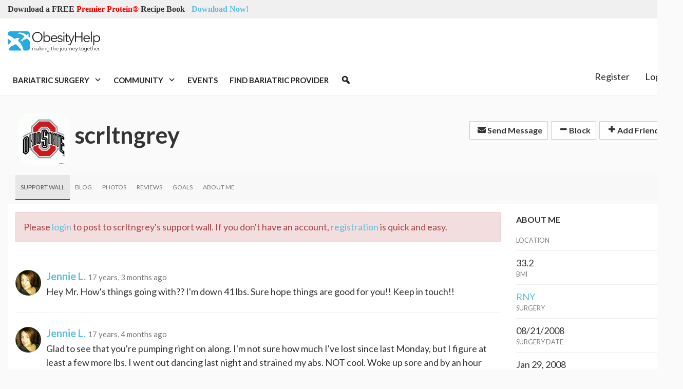

--- FILE ---
content_type: text/html; charset=utf-8
request_url: https://www.obesityhelp.com/members/scrltngrey/support_wall/
body_size: 10267
content:
<!DOCTYPE html>
<html class="no-js" lang="en-US">
<head>
 <meta content="text/html; charset=utf-8" http-equiv="Content-Type">
  <title>
   scrltngrey's Weight Loss Surgery Support Wall
  </title>
  <meta content="width=device-width, initial-scale=1.0" name="viewport">
   
   <meta content="noarchive,index,follow" name="robots"/>
   <meta content="gastric bypass, vertical sleeve, obesity, weight loss surgery, lap-band, lapband" name="keywords"/>
   <meta content="Weight Loss Surgery Support Community" name="description"/>
   <meta content="69205653b0dc91c2e13b51ff0596aaa4" name="p:domain_verify"/>
   

   <meta content="/static/images/Logo-2014.png" property="og:image"/>
   

<link rel="stylesheet" href="/static/font-awesome/css/font-awesome.min.css" type="text/css" charset="utf-8" />
<link rel="stylesheet" href="/wp-content/uploads/maxmegamenu/style.css?v4" type="text/css" charset="utf-8" />
<link rel='stylesheet' id='dashicons-css'  href='/wp-includes/css/dashicons.min.css?ver=4.6.1' media='all' />
<link href="https://fonts.googleapis.com/css?family=Open+Sans+Condensed:300|Lato%3A100%2C100italic%2C300%2C300italic%2Cregular%2Citalic%2C700%2C700italic%2C900%2C900italic" media="all" rel="stylesheet" type="text/css"/>


<link rel="stylesheet" href="/build/dist/bundle.css?VERSION=0.185eidse0a1" type="text/css" charset="utf-8" />

<link rel="stylesheet" href="/static/sites/obesityhelp/next.css" type="text/css" charset="utf-8" />
<link rel="stylesheet" href="/static/pnotify/jquery.pnotify.default.css" type="text/css" charset="utf-8" />
<link rel="stylesheet" href="/static/pnotify/jquery.pnotify.default.icons.css" type="text/css" charset="utf-8" />
<link rel="stylesheet" href="/static/js/bootstrap-select/css/bootstrap-select.min.css" type="text/css" charset="utf-8" />



  
  <link rel="stylesheet" href="/static/apps/members/themes.css?VERSION=8_10_0" type="text/css" media="screen, projection">
  <link rel="stylesheet" href="/static/js/croppie/croppie.css?VERSION=8_10_0" type="text/css" media="screen, projection">
  <link rel="stylesheet" href="/static/js/nouislider/nouislider.min.css?VERSION=8_10_0" type="text/css" media="screen, projection">
  <link rel="stylesheet" href="/static/js/shepherd/css/shepherd-theme-square.css?VERSION=8_10_0" type="text/css" media="screen, projection">
  <link rel="stylesheet" href="/static/apps/members/profile_tour.css?VERSION=8_10_0" type="text/css" media="screen, projection">

  
  <style>
    #curtain {
        position: fixed;
        left:0;
        top:0;
        width:100%;
        height:100%;
        background: #485f7a;
        opacity: .97;
        z-index: 10000000;
    }

    .media-grid.media:first-child {
        margin-top: 15px;
    }

    #avatar-file, #bna-file {
        position: fixed;
        top:-1000px;
    }

    .avatar-container {
        position: relative;
    }
    .avatar-container .avatar-overlay {
        position: absolute;
        width: 100%;
        height: 100%;
    }
    .avatar-container .avatar-overlay.show-change-icon {
        display: block !important;
        visibility: visible !important;
    }
    .avatar-container .avatar-overlay-inside {
        position: absolute;
        background-color: #ee4f9c;
        opacity: .7;
        width: 100%;
        height: 100%;
    }
    .avatar-container .avatar-overlay .avatar-txt {
        position: absolute;
        z-index: 10;
        width: 100%;
        color: #fff;
        text-decoration: none;
        text-align: center;
        cursor: pointer;
    }

    .avatar-container .avatar-overlay .avatar-change {
        padding-top: 35%;
        margin-top: -20px;
    }

    .avatar-container .avatar-overlay .avatar-remove {
        margin-top: 70%;
        padding-bottom: 30%;
    }

    #div_id_blog_as_home .checkbox {
        margin-top: 20px;
    }


    body.custom {
      
      background-color: ;
    }

    body.custom h1.media-heading {
      color: ;
    }

    body.custom h5.media-subheading {
      color: ;
    }

    body.custom .navbar.profile-menu-nav {
      background: ;
    }

    body.custom .navbar.profile-menu-nav li a {
      color: ;
    }

    body.custom.navbar.profile-menu-nav li a:hover {
      color: ;
    }

    body.custom .navbar.profile-menu-nav li.active a {
      border-bottom: 2px solid ;
    }

    body.custom .text-highlight {
      color: ;
    }

    body.custom .profile-header {
        background: ;
    }
  </style>

   <link href="/static/favicon.ico" rel="shortcut icon"/>
   <script src="/static/js/jquery.1.8.2.js?VERSION=8_10_0" type="fca70d19aebbb5f91beff87a-text/javascript"></script>
   <script type="fca70d19aebbb5f91beff87a-text/javascript">
    var $j = jQuery;//.noConflict();
    $j.ajaxSetup({cache: false});
   </script>
   
   <script type="fca70d19aebbb5f91beff87a-text/javascript">
    var url = window.location.href;
    var parser = document.createElement('a');
    parser.href = url;
    var topPath = parser.pathname.split('/')[1];

    var _sta = [];
    var adslots  = [];

    var googletag = googletag || {};
    googletag.cmd = googletag.cmd || [];
    (function() {
    var gads = document.createElement('script');
    gads.async = true;
    gads.type = 'text/javascript';
    var useSSL = 'https:' == document.location.protocol;
    gads.src = (useSSL ? 'https:' : 'http:') +
    '//www.googletagservices.com/tag/js/gpt.js';
    var node = document.getElementsByTagName('script')[0];
    node.parentNode.insertBefore(gads, node);
    })();
   </script>
   <script type="fca70d19aebbb5f91beff87a-text/javascript">
    _sta.push(['_loadRecommendations']);

    (function() {
    var st = document.createElement('script'); st.type = 'text/javascript'; st.async = true; st.id = '_sta_script';
    st.src = '/static/apps/sta/sta.js';
    var s = document.getElementsByTagName('script')[0]; s.parentNode.insertBefore(st, s);
    })();
   </script>
   <script type="fca70d19aebbb5f91beff87a-text/javascript">
    (function(i,s,o,g,r,a,m){i['GoogleAnalyticsObject']=r;i[r]=i[r]||function(){
    (i[r].q=i[r].q||[]).push(arguments)},i[r].l=1*new Date();a=s.createElement(o),
    m=s.getElementsByTagName(o)[0];a.async=1;a.src=g;m.parentNode.insertBefore(a,m)
    })(window,document,'script','//www.google-analytics.com/analytics.js','ga');

    ga('create', 'UA-188549-6', 'auto');
    ga('send', 'pageview');
   </script>
   

   <script data-apikey="3c154f2ed6a148fc760332b316526e97" src="/static/js/bugsnag-2.min.js" type="fca70d19aebbb5f91beff87a-text/javascript">
   </script>
   
   <script type="fca70d19aebbb5f91beff87a-text/javascript">
    // @cJ76&0
var user_type = 'Visitor';
   </script>
   <script src="/static/jquery/basic.js?VERSION=8_10_0" type="fca70d19aebbb5f91beff87a-text/javascript"></script> <script src="/static/jquery/action.js?VERSION=8_10_0" type="fca70d19aebbb5f91beff87a-text/javascript"></script> <script src="/static/js/bootstrap-confirm-button.js?VERSION=8_10_0" type="fca70d19aebbb5f91beff87a-text/javascript"></script>
<script src="/static/jquery/elastic/elastic.js?VERSION=8_10_0" type="fca70d19aebbb5f91beff87a-text/javascript"></script>
   <script charset="utf-8" src="/static/js/tinymce-4.5.3/tinymce.min.js" type="fca70d19aebbb5f91beff87a-text/javascript">
   </script>
   <script charset="utf-8" src="/static/js/tinymce-4.5.3/jquery.tinymce.min.js" type="fca70d19aebbb5f91beff87a-text/javascript">
   </script>
   <script charset="utf-8" src="/static/apps/photos/photo_picker.js" type="fca70d19aebbb5f91beff87a-text/javascript">
   </script>
   <script type="fca70d19aebbb5f91beff87a-text/javascript">
    
    var user = {
        is_authenticated: false
    }

   </script>
   <script type="fca70d19aebbb5f91beff87a-text/javascript">
    var WEB_ADDRESS = "pro.obesityhelp.com";
   </script>
   
  </meta>
 </meta>
</head> <body class="next basic">
  <div class="modal fade" id="photo-picker">
   <div class="modal-dialog">
    <div class="modal-content">
     <div class="modal-header">
      <button class="close" data-dismiss="modal" type="button">
       <span aria-hidden="true">
        ×
       </span>
       <span class="sr-only">
        Close
       </span>
      </button>
      <h4 class="modal-title" id="myModalLabel">
       Select Photos
      </h4>
     </div>
     <div class="modal-body modal-body-scrollable">
     </div>
     <div class="modal-footer">
      <div class="pull-left" id="photo-picker-selected-count">
      </div>
      <button class="btn btn-primary btn-insert" type="button">
       Insert
      </button>
     </div>
    </div>
   </div>
  </div>
  <!-- header -->
  <header class="header clear" role="banner">
   <div class="top-bar">
    <div class="container">
     <div class="row">
      <div class="col-lg-6">
       <div class="announcement">
        <span>
         <b>
          Download a FREE
          <span style="color: red">
           Premier Protein®
          </span>
          Recipe Book
         </b>
         -
         <a href="https://www.obesityhelp.com/tracked/?r=https://www.obesityhelp.com/premier-protein-recipe-book/&amp;id=download_premier_recipe_book_header">
          Download Now!
         </a>
        </span>
       </div>
      </div>
      <div class="col-lg-6">
      </div>
     </div>
    </div>
   </div>
   <!-- wrapper -->
   <div class="header-main">
    <div class="container">
     <div class="row">
      <div class="col-md-2 col-sm-4 hidden-xs">
       <!-- logo -->
       <div class="logo">
        <a href="https://www.obesityhelp.com">
        </a>
        <a class="site-logo-anch" href="/">
         <img alt="ObesityHelp" class="logo-img site-logo-img" src="https://www.obesityhelp.com/wp-content/themes/OH2020/img/logo.svg" width="180"/>
        </a>
       </div>
       <!-- /logo -->
      </div>
      <div class="col-md-10">
       <!-- /1024232/Header_Desktop -->
       <div class="oh-header-banner">
        <div id="div-gpt-ad-1519328962909-0" style="width: 100%; text-align:center;">
        </div>
        <script type="fca70d19aebbb5f91beff87a-text/javascript">
         googletag.cmd.push(function() {
										var mapping = googletag.sizeMapping().
											addSize([0, 0], [320, 50]).
											addSize([640, 480], [468, 60]).
											build();

										googletag.
											defineSlot('/1024232/Header_Desktop', [468, 60], 'div-gpt-ad-1519328962909-0').
											defineSizeMapping(mapping).
											addService(googletag.pubads());
									});
									adslots.push('div-gpt-ad-1519328962909-0');
        </script>
       </div>
      </div>
     </div>
    </div>
   </div>
   <div class="container" style="height:60px">
    <div class="row">
     <div class="col-lg-9">
      <div style="position:relative; height:60px">
       <div style="position:absolute; z-index: 99; height: 60px; width: 100%">
        <!-- nav -->
        <nav class="nav" role="navigation" style="position: relative; height: 60px; min-width: 100%; ">
         <div class="mega-menu-wrap" id="mega-menu-wrap-header-menu">
          <div class="mega-menu-toggle">
           <div class="mega-toggle-blocks-left">
            <div class="mega-toggle-block mega-menu-toggle-block mega-toggle-block-1" id="mega-toggle-block-1" tabindex="0">
             <span aria-expanded="false" class="mega-toggle-label" role="button">
              <span class="mega-toggle-label-closed">
              </span>
              <span class="mega-toggle-label-open">
              </span>
             </span>
            </div>
            <div class="mega-toggle-block mega-logo-block mega-toggle-block-2" id="mega-toggle-block-2">
             <a class="mega-menu-logo" href="https://www.obesityhelp.com" target="_self">
              <img class="mega-menu-logo" src="https://images.obesityhelp.com/wp-content/uploads/2018/12/Logo-2014.png"/>
             </a>
            </div>
           </div>
           <div class="mega-toggle-blocks-center">
           </div>
           <div class="mega-toggle-blocks-right">
           </div>
          </div>
          <ul class="mega-menu max-mega-menu mega-menu-horizontal mega-no-js" data-breakpoint="600" data-document-click="collapse" data-effect="fade_up" data-effect-mobile="disabled" data-effect-speed="200" data-effect-speed-mobile="0" data-event="hover_intent" data-hover-intent-interval="100" data-hover-intent-timeout="300" data-mobile-force-width="false" data-panel-inner-width=".container" data-panel-width=".container" data-second-click="close" data-unbind="true" data-vertical-behaviour="standard" id="mega-menu-header-menu">
           <li class="mega-menu-item mega-menu-item-type-custom mega-menu-item-object-custom mega-menu-item-has-children mega-menu-megamenu mega-align-bottom-left mega-menu-grid mega-menu-item-62216" id="mega-menu-item-62216">
            <a aria-expanded="false" aria-haspopup="true" class="mega-menu-link" href="#" tabindex="0">
             Bariatric Surgery
             <span class="mega-indicator">
             </span>
            </a>
            <ul class="mega-sub-menu">
             <li class="mega-menu-row" id="mega-menu-62216-0">
              <ul class="mega-sub-menu">
               <li class="mega-menu-column mega-menu-columns-3-of-12" id="mega-menu-62216-0-0">
                <ul class="mega-sub-menu">
                 <li class="mega-menu-item mega-menu-item-type-custom mega-menu-item-object-custom mega-menu-item-has-children mega-menu-item-62217" id="mega-menu-item-62217">
                  <a class="mega-menu-link" href="#">
                   Bariatric Surgery 101
                   <span class="mega-indicator">
                   </span>
                  </a>
                  <ul class="mega-sub-menu">
                   <li class="mega-menu-item mega-menu-item-type-custom mega-menu-item-object-custom mega-menu-item-62218" id="mega-menu-item-62218">
                    <a class="mega-menu-link" href="/about-obesity/">
                     About Obesity
                    </a>
                   </li>
                   <li class="mega-menu-item mega-menu-item-type-custom mega-menu-item-object-custom mega-menu-item-62219" id="mega-menu-item-62219">
                    <a class="mega-menu-link" href="/about-weight-loss-surgery/">
                     What is Bariatric Surgery?
                    </a>
                   </li>
                   <li class="mega-menu-item mega-menu-item-type-custom mega-menu-item-object-custom mega-menu-item-62220" id="mega-menu-item-62220">
                    <a class="mega-menu-link" href="/medications-after-bariatric-surgery-wls/">
                     Medications after Bariatric Surgery
                    </a>
                   </li>
                   <li class="mega-menu-item mega-menu-item-type-custom mega-menu-item-object-custom mega-menu-item-62221" id="mega-menu-item-62221">
                    <a class="mega-menu-link" href="/articles/">
                     Bariatric Surgery Articles
                    </a>
                   </li>
                  </ul>
                 </li>
                </ul>
               </li>
               <li class="mega-menu-column mega-menu-columns-3-of-12" id="mega-menu-62216-0-1">
                <ul class="mega-sub-menu">
                 <li class="mega-menu-item mega-menu-item-type-custom mega-menu-item-object-custom mega-menu-item-has-children mega-menu-item-62222" id="mega-menu-item-62222">
                  <a class="mega-menu-link" href="#">
                   Tools &amp; Resources
                   <span class="mega-indicator">
                   </span>
                  </a>
                  <ul class="mega-sub-menu">
                   <li class="mega-menu-item mega-menu-item-type-custom mega-menu-item-object-custom mega-menu-item-62223" id="mega-menu-item-62223">
                    <a class="mega-menu-link" href="/morbidobesity/information/post+op+planner.php">
                     Post Op Planner
                    </a>
                   </li>
                   <li class="mega-menu-item mega-menu-item-type-custom mega-menu-item-object-custom mega-menu-item-62224" id="mega-menu-item-62224">
                    <a class="mega-menu-link" href="/bmi-calculator/">
                     BMI Calculator
                    </a>
                   </li>
                   <li class="mega-menu-item mega-menu-item-type-custom mega-menu-item-object-custom mega-menu-item-62225" id="mega-menu-item-62225">
                    <a class="mega-menu-link" href="/recipes/">
                     Bariatric Friendly Recipes
                    </a>
                   </li>
                   <li class="mega-menu-item mega-menu-item-type-custom mega-menu-item-object-custom mega-menu-item-62226" id="mega-menu-item-62226">
                    <a class="mega-menu-link" href="/products/">
                     Bariatric Product Reviews
                    </a>
                   </li>
                  </ul>
                 </li>
                </ul>
               </li>
               <li class="mega-menu-column mega-menu-columns-3-of-12" id="mega-menu-62216-0-2">
                <ul class="mega-sub-menu">
                 <li class="mega-menu-item mega-menu-item-type-custom mega-menu-item-object-custom mega-menu-item-has-children mega-menu-item-62227" id="mega-menu-item-62227">
                  <a class="mega-menu-link" href="#">
                   Featured Products
                   <span class="mega-indicator">
                   </span>
                  </a>
                  <ul class="mega-sub-menu">
                   <li class="mega-menu-item mega-menu-item-type-custom mega-menu-item-object-custom mega-menu-item-95280" id="mega-menu-item-95280">
                    <a class="mega-menu-link" href="/tracked/?r=/profiles/product/premier-protein-winter-mint-chocolate-shake/&amp;id=header_product_featured_winter_mint_chocolate">
                     Premier Protein® Winter Mint Chocolate Shake
                    </a>
                   </li>
                  </ul>
                 </li>
                </ul>
               </li>
              </ul>
             </li>
            </ul>
           </li>
           <li class="mega-menu-item mega-menu-item-type-custom mega-menu-item-object-custom mega-menu-item-has-children mega-menu-megamenu mega-align-bottom-left mega-menu-grid mega-menu-item-62229" id="mega-menu-item-62229">
            <a aria-expanded="false" aria-haspopup="true" class="mega-menu-link" href="#" tabindex="0">
             Community
             <span class="mega-indicator">
             </span>
            </a>
            <ul class="mega-sub-menu">
             <li class="mega-menu-row" id="mega-menu-62229-0">
              <ul class="mega-sub-menu">
               <li class="mega-menu-column mega-menu-columns-3-of-12" id="mega-menu-62229-0-0">
                <ul class="mega-sub-menu">
                 <li class="mega-menu-item mega-menu-item-type-custom mega-menu-item-object-custom mega-menu-item-has-children mega-menu-item-62230" id="mega-menu-item-62230">
                  <a class="mega-menu-link" href="#">
                   Popular Forums
                   <span class="mega-indicator">
                   </span>
                  </a>
                  <ul class="mega-sub-menu">
                   <li class="mega-menu-item mega-menu-item-type-custom mega-menu-item-object-custom mega-menu-item-62231" id="mega-menu-item-62231">
                    <a class="mega-menu-link" href="/forums/amos/">
                     Bariatric Surgery Discussion
                    </a>
                   </li>
                   <li class="mega-menu-item mega-menu-item-type-custom mega-menu-item-object-custom mega-menu-item-62232" id="mega-menu-item-62232">
                    <a class="mega-menu-link" href="/forums/ds/">
                     Duodenal Switch (DS)
                    </a>
                   </li>
                   <li class="mega-menu-item mega-menu-item-type-custom mega-menu-item-object-custom mega-menu-item-62233" id="mega-menu-item-62233">
                    <a class="mega-menu-link" href="/forums/rny/">
                     Roux-en-Y (RNY)
                    </a>
                   </li>
                   <li class="mega-menu-item mega-menu-item-type-custom mega-menu-item-object-custom mega-menu-item-62234" id="mega-menu-item-62234">
                    <a class="mega-menu-link" href="/forums/vsg/">
                     Vertical Sleeve (VSG)
                    </a>
                   </li>
                   <li class="mega-menu-item mega-menu-item-type-custom mega-menu-item-object-custom mega-menu-item-62235" id="mega-menu-item-62235">
                    <a class="mega-menu-link" href="/forums/mexico/">
                     Bariatric Surgery in Mexico
                    </a>
                   </li>
                   <li class="mega-menu-item mega-menu-item-type-custom mega-menu-item-object-custom mega-menu-item-62236" id="mega-menu-item-62236">
                    <a class="mega-menu-link" href="/forums/on/">
                     Ontario Canada
                    </a>
                   </li>
                   <li class="mega-menu-item mega-menu-item-type-custom mega-menu-item-object-custom mega-menu-item-62237" id="mega-menu-item-62237">
                    <a class="mega-menu-link" href="/forums/">
                     See more forums
                    </a>
                   </li>
                  </ul>
                 </li>
                </ul>
               </li>
               <li class="mega-menu-column mega-menu-columns-3-of-12" id="mega-menu-62229-0-1">
                <ul class="mega-sub-menu">
                 <li class="mega-menu-item mega-menu-item-type-custom mega-menu-item-object-custom mega-menu-item-has-children mega-menu-item-62238" id="mega-menu-item-62238">
                  <a class="mega-menu-link" href="#">
                   Members
                   <span class="mega-indicator">
                   </span>
                  </a>
                  <ul class="mega-sub-menu">
                   <li class="mega-menu-item mega-menu-item-type-custom mega-menu-item-object-custom mega-menu-item-62239" id="mega-menu-item-62239">
                    <a class="mega-menu-link" href="/photos/before_and_afters/">
                     Before &amp; After Photos
                    </a>
                   </li>
                   <li class="mega-menu-item mega-menu-item-type-custom mega-menu-item-object-custom mega-menu-item-62240" id="mega-menu-item-62240">
                    <a class="mega-menu-link" href="/photos/">
                     Member Photos
                    </a>
                   </li>
                   <li class="mega-menu-item mega-menu-item-type-custom mega-menu-item-object-custom mega-menu-item-62241" id="mega-menu-item-62241">
                    <a class="mega-menu-link" href="/members/">
                     Find Members
                    </a>
                   </li>
                   <li class="mega-menu-item mega-menu-item-type-custom mega-menu-item-object-custom mega-menu-item-62242" id="mega-menu-item-62242">
                    <a class="mega-menu-link" href="/weight-loss-surgery/upcoming/">
                     Recent Surgeries
                    </a>
                   </li>
                   <li class="mega-menu-item mega-menu-item-type-custom mega-menu-item-object-custom mega-menu-item-62243" id="mega-menu-item-62243">
                    <a class="mega-menu-link" href="/weight-loss-surgery/anniversaries/">
                     Surgery Anniversaries
                    </a>
                   </li>
                   <li class="mega-menu-item mega-menu-item-type-custom mega-menu-item-object-custom mega-menu-item-62244" id="mega-menu-item-62244">
                    <a class="mega-menu-link" href="/group/">
                     Groups
                    </a>
                   </li>
                   <li class="mega-menu-item mega-menu-item-type-custom mega-menu-item-object-custom mega-menu-item-63625" id="mega-menu-item-63625">
                    <a class="mega-menu-link" href="/goals/">
                     Member Goals
                    </a>
                   </li>
                  </ul>
                 </li>
                </ul>
               </li>
               <li class="mega-menu-column mega-menu-columns-3-of-12" id="mega-menu-62229-0-2">
                <ul class="mega-sub-menu">
                 <li class="mega-menu-item mega-menu-item-type-custom mega-menu-item-object-custom mega-menu-item-has-children mega-menu-item-63626" id="mega-menu-item-63626">
                  <a class="mega-menu-link" href="#">
                   Other Resources
                   <span class="mega-indicator">
                   </span>
                  </a>
                  <ul class="mega-sub-menu">
                   <li class="mega-menu-item mega-menu-item-type-post_type mega-menu-item-object-page mega-menu-item-63510" id="mega-menu-item-63510">
                    <a class="mega-menu-link" href="https://www.obesityhelp.com/message-board-lingo/">
                     Message Board Lingo
                    </a>
                   </li>
                  </ul>
                 </li>
                </ul>
               </li>
              </ul>
             </li>
            </ul>
           </li>
           <li class="mega-menu-item mega-menu-item-type-custom mega-menu-item-object-custom mega-align-bottom-left mega-menu-flyout mega-menu-item-62245" id="mega-menu-item-62245">
            <a class="mega-menu-link" href="/events/" tabindex="0">
             Events
            </a>
           </li>
           <li class="mega-menu-item mega-menu-item-type-custom mega-menu-item-object-custom mega-align-bottom-left mega-menu-flyout mega-menu-item-62246" id="mega-menu-item-62246">
            <a class="mega-menu-link" href="/find/" tabindex="0">
             Find Bariatric Provider
            </a>
           </li>
           <li class="mega-menu-item mega-menu-item-type-custom mega-menu-item-object-custom mega-align-bottom-left mega-menu-flyout mega-has-icon mega-icon-left mega-hide-text mega-menu-item-62247" id="mega-menu-item-62247">
            <a aria-label="Search" class="dashicons-search mega-menu-link" href="/search/" tabindex="0">
            </a>
           </li>
          </ul>
         </div>
        </nav>
       </div>
       <!-- /nav -->
      </div>
     </div>
     <div class="col-lg-3">
      <div style="position: relative; z-index: 100">
       <div id="account-menu">
       </div>
      </div>
     </div>
    </div>
   </div>
  </header>
  <!-- /header -->
  <!-- wrapper -->
  <div>
   <div class="container">
    <p>
     
    </p>
    <div class="main-body" id="main-body">
     <div>
      
    
    
    <div class="profile-header">
        <div class="media">
            <span class="media-left pull-left">
                <div class="avatar-container">
                    <div class="avatar-overlay hidden ">
                        <div class="avatar-txt avatar-change">CHANGE</div>
                        
                        <div class="avatar-txt avatar-remove">REMOVE</div>
                        
                        <div class="avatar-overlay-inside img-avatar"></div>
                    </div>
                    <img src="//images.obesityhelp.com/uploads/avatar/775203.gif" id="real-avatar" class="img-avatar" width="100" height="100">
                </div>
            </span>
            <div class="media-body">
                <h1 class="media-heading media-heading-middle">
                    scrltngrey
                    
                    <small class="pull-right">
                        
                        <div class="btn-group">
                          <a href="/myoh/pm/mode,compose/userid,775203/" class="btn btn-default btn-sm"><i class="fa fa-envelope icon icon-envelope"></i> Send Message</a>
                        </div>
                        
                        <div class="btn-group">
                          <a href="/myoh/friends/mode,block/userid,775203/#friends_main:3" class="btn btn-default btn-sm"><i class="fa fa-minus icon icon-minus"></i> Block</a>
                        </div>
                        <div class="btn-group">
                          
                            <a href="/myoh/friends/userid,775203/mode,add/" class="btn btn-default btn-sm"><i class="fa fa-plus icon icon-plus"></i> Add Friend</a>
                          
                        </div>
                    </small>
                    
                </h1>
            </div>
        </div>
    </div>
    
    
    
    <div class="navbar navbar-default profile-menu-nav">
        <div class="clearfix">
        <button class="navbar-toggle" type="button" data-toggle="collapse" data-target=".pro-nav-collapse">
         <i class="icon icon-reorder fa fa-reorder"></i> MENU
        </button>
        </div>
        <div class="navbar-collapse collapse pro-nav-collapse">
            <ul class="nav navbar-nav">
                
                    
                
                <li class="active"><a href="/members/scrltngrey/support_wall/" title="Support Wall" class="text-upper"><span>Support Wall</span></a></li>
                
                    
                      <li ><a href="/members/scrltngrey/blog/" title="Blog" class="text-upper"><span>Blog</span></a></li>
                    
                
                
                  <li ><a href="/members/scrltngrey/photos/" title="Photos" class="text-upper"><span>Photos</span></a></li>
                
                
                  <li ><a href="/members/scrltngrey/reviews/" title="Reviews" class="text-upper"><span>Reviews</span></a></li>
                
                
                  <li ><a href="/members/scrltngrey/goals/" title="Goals" class="text-upper"><span>Goals</span></a></li>
                
                
                  <li ><a href="/members/scrltngrey/about_me/" title="About Me" class="text-upper"><span>About Me</span></a></li>
                
            </ul>
        </div>
    </div>

    <div class="panel panel-flat" id="profile-body">
        <div class="panel-body">
        
            <div class="row">
                <div class="col-lg-9 col-md-9">
                
    
        
        
            <div class="alert alert-danger" role="alert">
                Please <a href="/login/?loginRedirect=/members/scrltngrey/support_wall/">login</a> to post to scrltngrey's support wall. If you don't have an account, <a href="/register/">registration</a> is quick and easy.
            </div>
        
        <br>
    

    
    
    <div class="support-message">
        
        <div class="media">
          <a class="media-left pull-left" href="/members/xcntrygirlx/">
            <img src="//images.obesityhelp.com/uploads/avatar/815899.jpg" class="img-circle" width="50" height="50">
          </a>
          <div class="media-body">
            <h4 class="media-heading">
                
                    <a href="/members/xcntrygirlx/">Jennie L.</a>
                
                <small>17 years, 3 months ago</small>
            </h4>
            Hey Mr.  How&#39;s things going with??  I&#39;m down 41 lbs.  Sure hope things are good for you!!  Keep in touch!!
          </div>
          
        </div>
    </div>
    
    <div class="support-message">
        
        <hr>
        
        <div class="media">
          <a class="media-left pull-left" href="/members/xcntrygirlx/">
            <img src="//images.obesityhelp.com/uploads/avatar/815899.jpg" class="img-circle" width="50" height="50">
          </a>
          <div class="media-body">
            <h4 class="media-heading">
                
                    <a href="/members/xcntrygirlx/">Jennie L.</a>
                
                <small>17 years, 4 months ago</small>
            </h4>
            Glad to see that you&#39;re pumping right on along.  I&#39;m not sure how much I&#39;ve lost since last Monday, but I figure at least a few more lbs.  I went out dancing last night and strained my abs.  NOT cool.  Woke up sore and by an hour later, I couldn&#39;t hardly breath because it was hurting so bad!  Had to break into the left over pain meds.  So be careful if you want to go out, NO dancing.  lol
          </div>
          
        </div>
    </div>
    
    <div class="support-message">
        
        <hr>
        
        <div class="media">
          <a class="media-left pull-left" href="/members/xcntrygirlx/">
            <img src="//images.obesityhelp.com/uploads/avatar/815899.jpg" class="img-circle" width="50" height="50">
          </a>
          <div class="media-body">
            <h4 class="media-heading">
                
                    <a href="/members/xcntrygirlx/">Jennie L.</a>
                
                <small>17 years, 4 months ago</small>
            </h4>
            How&#39;s things going with you?  GREAT I hope.  How you enjoying the liquid diet?  I&#39;m a bit tired of it myself.  I have one more week to go, then its on to the Soft diet.  So bring on the overly done pasta&#39;s and fall apart meat.  :-)
          </div>
          
        </div>
    </div>
    
    <div class="support-message">
        
        <hr>
        
        <div class="media">
          <a class="media-left pull-left" href="/members/itsyourgurljenny/">
            <img src="//images.obesityhelp.com/uploads/avatar/810826.jpg" class="img-circle" width="50" height="50">
          </a>
          <div class="media-body">
            <h4 class="media-heading">
                
                    <a href="/members/itsyourgurljenny/">Jennifer K.</a>
                
                <small>17 years, 4 months ago</small>
            </h4>
            Hey!  I hope this finds you well.  I pray that everything went well with your surgery and you are recovering well and speedily.  Take care and God bless!  ~Jennifer~
          </div>
          
        </div>
    </div>
    
    <div class="support-message">
        
        <hr>
        
        <div class="media">
          <a class="media-left pull-left" href="/members/xcntrygirlx/">
            <img src="//images.obesityhelp.com/uploads/avatar/815899.jpg" class="img-circle" width="50" height="50">
          </a>
          <div class="media-body">
            <h4 class="media-heading">
                
                    <a href="/members/xcntrygirlx/">Jennie L.</a>
                
                <small>17 years, 4 months ago</small>
            </h4>
            Luckily I am home.  Everything went great.  Hope yours is going awesome too.  Keep me posted.
          </div>
          
        </div>
    </div>
    
    


                </div>
                <div class="col-lg-3 col-md-3">
                
                    

    <h5 class="title-default text-highlight">About Me</h5>
    
      <div class="info-block">
          <div class="info-block-value">
              
          </div>
          <div class="info-block-label">Location</div>
      </div>
    
    
        <div class="info-block">
            <div class="info-block-value">
                33.2
            </div>
            <div class="info-block-label">BMI</div>
        </div>
    
    
        
            <div class="info-block">
                <div class="info-block-value">
                    <a href="/forums/RNY/">RNY</a>
                </div>
                <div class="info-block-label">Surgery</div>
            </div>
        
        
            <div class="info-block">
                <div class="info-block-value">
                    08/21/2008
                </div>
                <div class="info-block-label">Surgery Date</div>
            </div>
        
        
    
    <div class="info-block">
        <div class="info-block-value">
            Jan 29, 2008
        </div>
        <div class="info-block-label">Member Since</div>
    </div>
    
    
    <hr class="spacer">


                    



                    
<div class="clearfix">
<h5 class="title-default text-highlight">Friends <a href="/members/scrltngrey/friends/"><span class="badge pull-right">23</span></a></h5>

  
    <a class="pull-left" href="/members/Laura-Leigh/"><img src="//images.obesityhelp.com/uploads/avatar/749374.jpg" class="pull-left" width="25" height="25" data-toggle="tooltip" data-placement="top" title="Laura K."></a>

  

  
    <a class="pull-left" href="/members/nikkiixluhv/"><img src="//images.obesityhelp.com/uploads/avatar/786362.jpg" class="pull-left" width="25" height="25" data-toggle="tooltip" data-placement="top" title="nikkiixluhv"></a>

  

  
    <a class="pull-left" href="/members/courtneylyn/"><img src="/static/images/default_avatar.gif" class="pull-left" width="25" height="25" data-toggle="tooltip" data-placement="top" title="courtneylyn"></a>

  

  
    <a class="pull-left" href="/members/michele36/"><img src="//images.obesityhelp.com/uploads/avatar/780294.jpg" class="pull-left" width="25" height="25" data-toggle="tooltip" data-placement="top" title="Michele36"></a>

  

  
    <a class="pull-left" href="/members/anewme/"><img src="//images.obesityhelp.com/uploads/avatar/204582.gif" class="pull-left" width="25" height="25" data-toggle="tooltip" data-placement="top" title="Eileen C."></a>

  

  
    <a class="pull-left" href="/members/laurassotrendy/"><img src="//images.obesityhelp.com/uploads/avatar/728660.jpg" class="pull-left" width="25" height="25" data-toggle="tooltip" data-placement="top" title="Laura the Future Pin-up"></a>

  

  
    <a class="pull-left" href="/members/bettiedavis1976/"><img src="//images.obesityhelp.com/uploads/avatar/805064.jpg" class="pull-left" width="25" height="25" data-toggle="tooltip" data-placement="top" title="bettiedavis1976"></a>

  

  
    <a class="pull-left" href="/members/ferretaid/"><img src="//images.obesityhelp.com/uploads/avatar/718275.jpg" class="pull-left" width="25" height="25" data-toggle="tooltip" data-placement="top" title="Randy B."></a>

  

  
    <a class="pull-left" href="/members/jblamb20/"><img src="//images.obesityhelp.com/uploads/avatar/726669.jpg" class="pull-left" width="25" height="25" data-toggle="tooltip" data-placement="top" title="Jessica L."></a>

  

  
    <a class="pull-left" href="/members/vtbrnidgrl/"><img src="//images.obesityhelp.com/uploads/avatar/741047.jpg" class="pull-left" width="25" height="25" data-toggle="tooltip" data-placement="top" title="vtbrnidgrl"></a>

  

  
    <a class="pull-left" href="/members/princessdeblond/"><img src="//images.obesityhelp.com/uploads/avatar/800677.jpg" class="pull-left" width="25" height="25" data-toggle="tooltip" data-placement="top" title="Nicole Fraley"></a>

  

  
    <a class="pull-left" href="/members/moniquefrederick/"><img src="//images.obesityhelp.com/uploads/avatar/804714.jpg" class="pull-left" width="25" height="25" data-toggle="tooltip" data-placement="top" title="moniquefrederick"></a>

  

  
    <a class="pull-left" href="/members/munecaluvsu81/"><img src="//images.obesityhelp.com/uploads/avatar/774306.jpg" class="pull-left" width="25" height="25" data-toggle="tooltip" data-placement="top" title="munecaluvsu81"></a>

  

  
    <a class="pull-left" href="/members/jnnfmane/"><img src="//images.obesityhelp.com/uploads/avatar/781712.jpg" class="pull-left" width="25" height="25" data-toggle="tooltip" data-placement="top" title="Jennifer M."></a>

  

  
    <a class="pull-left" href="/members/juicychesney/"><img src="//images.obesityhelp.com/uploads/avatar/789146.jpg" class="pull-left" width="25" height="25" data-toggle="tooltip" data-placement="top" title="Jessica Mayes"></a>

  

  
    <a class="pull-left" href="/members/americasdawn/"><img src="//images.obesityhelp.com/uploads/avatar/810736.jpg" class="pull-left" width="25" height="25" data-toggle="tooltip" data-placement="top" title="Dawn C."></a>

  

  
    <a class="pull-left" href="/members/golf5367/"><img src="//images.obesityhelp.com/uploads/avatar/701170.jpg" class="pull-left" width="25" height="25" data-toggle="tooltip" data-placement="top" title="Mike C."></a>

  

  
    <a class="pull-left" href="/members/easy_as_123/"><img src="//images.obesityhelp.com/uploads/avatar/765036.jpg" class="pull-left" width="25" height="25" data-toggle="tooltip" data-placement="top" title="easy_as_123"></a>

  

  
    <a class="pull-left" href="/members/xcntrygirlx/"><img src="//images.obesityhelp.com/uploads/avatar/815899.jpg" class="pull-left" width="25" height="25" data-toggle="tooltip" data-placement="top" title="Jennie L."></a>

  

  
    <a class="pull-left" href="/members/bmahov/"><img src="//images.obesityhelp.com/uploads/avatar/741404.jpg" class="pull-left" width="25" height="25" data-toggle="tooltip" data-placement="top" title="bmahov"></a>

  

  
    <a class="pull-left" href="/members/kayla00/"><img src="//images.obesityhelp.com/uploads/avatar/737965.jpg" class="pull-left" width="25" height="25" data-toggle="tooltip" data-placement="top" title="Kayla B."></a>

  

  
    <a class="pull-left" href="/members/marianacc/"><img src="//images.obesityhelp.com/uploads/avatar/770874.jpg" class="pull-left" width="25" height="25" data-toggle="tooltip" data-placement="top" title="marianacc"></a>

  

  
    <a class="pull-left" href="/members/kristen3159/"><img src="//images.obesityhelp.com/uploads/avatar/842925.jpg" class="pull-left" width="25" height="25" data-toggle="tooltip" data-placement="top" title="Kristen3159"></a>

  

</div>

<hr class="spacer">


                    
<h5 class="title-default text-highlight">Latest Blog <a href="/members/scrltngrey/blog/"><span class="badge pull-right">16</span></a></h5>

    <div>
      
        <a href="/members/scrltngrey/blog/2009/08/08/two-weeks-shy-of-my-1-year-anniversary-and-had-my-first-complic/"><h5>First complication...1 yr post-op</h5></a>
      
    </div>

    <div>
      
        <a href="/members/scrltngrey/blog/2009/04/28/36lb-to-go-to-goal-/"><h5>36lb to go to goal!</h5></a>
      
    </div>

    <div>
      
        <a href="/members/scrltngrey/blog/2009/03/09/the-minus-300-club-/"><h5>The minus 300 club!</h5></a>
      
    </div>

    <div>
      
        <a href="/members/scrltngrey/blog/2009/02/03/ok---almost-ready-to-break-another-century-mark---/"><h5>OK...almost ready to break another century mark...</h5></a>
      
    </div>

    <div>
      
        <a href="/members/scrltngrey/blog/2008/12/23/haven-t-posted-ina--while---/"><h5>Haven&#39;t posted ina  while...</h5></a>
      
    </div>

    <div>
      
        <h5>THE CENTURY MARK!!!</h5>
      
    </div>

    <div>
      
        <h5>8 weeks post-op</h5>
      
    </div>

    <div>
      
        <h5>First Post-Op appt</h5>
      
    </div>

    <div>
      
        <h5>13 days Post-op...</h5>
      
    </div>

    <div>
      
        <h5>First Post Op update</h5>
      
    </div>

<hr class="spacer">



                    <!-- /1024232/MEMBER_PROFILE_SIDEBAR -->
                    <div id='div-gpt-ad-1434403230911-0' style='height:60px; width:234px;'>
                    <script type="fca70d19aebbb5f91beff87a-text/javascript">
                    googletag.cmd.push(function() { googletag.display('div-gpt-ad-1434403230911-0'); });
                    </script>
                    </div>
                
                </div>
            </div>
        
        </div>
    </div>
    

     </div>
    </div>
    <div class="author-box-container">
    </div>
   </div>
  </div>
  <!-- /wrapper -->
  <!-- footer -->
  <footer class="footer" role="contentinfo">
   <div class="container">
    <div class="pagesinwidgets_page_section" id="pagesinwidgets_page_section-2">
     <div class="homepage_section">
      <div class="vc_row wpb_row vc_row-fluid mpc-row">
       <div class="wpb_column vc_column_container vc_col-sm-4 mpc-column" data-column-id="mpc_column-55695ef5e836906">
        <div class="vc_column-inner">
         <div class="wpb_wrapper">
          <h4 class="vc_custom_heading" style="text-align: left">
           Our Mission
          </h4>
          <div class="wpb_text_column wpb_content_element ">
           <div class="wpb_wrapper">
            <p>
             ObesityHelp is dedicated to the education, empowerment and support of all individuals affected by obesity, along with their families, friends, employers, surgeons and physicians.
            </p>
           </div>
          </div>
         </div>
        </div>
       </div>
       <div class="wpb_column vc_column_container vc_col-sm-4 mpc-column" data-column-id="mpc_column-16695ef5e836d49">
        <div class="vc_column-inner">
         <div class="wpb_wrapper">
          <h4 class="vc_custom_heading" style="text-align: left">
           Follow us
          </h4>
          <div class="wpb_text_column wpb_content_element ">
           <div class="wpb_wrapper">
            <p>
             <a href="http://www.facebook.com/obesityhelp">
              <img src="https://images.obesityhelp.com/wp-content/uploads/2024/03/19151647/OH-Facebook-Grey.png" style="height: 51px; width: 51px;"/>
             </a>
             <a href="http://www.twitter.com/obesityhelp">
              <img src="https://images.obesityhelp.com/wp-content/uploads/2024/03/19151645/OH-X-Grey.png" style="height: 51px; width: 51px;"/>
             </a>
             <a href="http://www.youtube.com/obesityhelp">
              <img src="https://images.obesityhelp.com/wp-content/uploads/2024/03/19151646/OH-Youtube-Grey.png" style="height: 51px; width: 51px;"/>
             </a>
             <a href="http://www.linkedin.com/company/obesityhelp">
              <img src="https://images.obesityhelp.com/wp-content/uploads/2024/03/19151644/OH-Linkedin-Grey.png" style="height: 51px; width: 51px;"/>
             </a>
             <a href="http://www.pinterest.com/obesityhelp">
              <img src="https://images.obesityhelp.com/wp-content/uploads/2024/03/19151645/OH-Pinterest-Grey.png" style="height: 51px; width: 51px;"/>
             </a>
             <a href="https://www.instagram.com/obesityhelp/">
              <img src="https://images.obesityhelp.com/wp-content/uploads/2024/03/19151643/OH-Instagram-Grey.png" style="height: 51px; width: 51px;"/>
             </a>
            </p>
           </div>
          </div>
         </div>
        </div>
       </div>
       <div class="wpb_column vc_column_container vc_col-sm-4 mpc-column" data-column-id="mpc_column-96695ef5e8371b5">
        <div class="vc_column-inner">
         <div class="wpb_wrapper">
          <h4 class="vc_custom_heading" style="text-align: left">
           Links
          </h4>
          <div class="wpb_text_column wpb_content_element ">
           <div class="wpb_wrapper">
            <p style="text-align: left;">
             <a href="https://www.obesityhelp.com/about-us-company-info">
              About Us
             </a>
            </p>
            <p style="text-align: left;">
             <a href="https://www.obesityhelp.com/terms-of-service">
              Terms of Service
             </a>
            </p>
            <p>
             <a href="/privacy-policy/">
              Privacy Policy
             </a>
            </p>
            <p style="text-align: left;">
             <a href="https://www.obesityhelp.com/pages/report-issue/">
              Report a Problem
             </a>
            </p>
            <p style="text-align: left;">
             <a href="https://www.obesityhelp.com/articles/sitehelp">
              Help
             </a>
            </p>
            <p style="text-align: left;">
             <a href="https://www.obesityhelp.com/contact-us">
              Contact Us
             </a>
            </p>
            <p style="text-align: left;">
             <a href="https://www.obesityhelp.com/press-information">
              Press Information
             </a>
            </p>
            <p style="text-align: left;">
             <a href="https://www.obesityhelp.com/advertise-with-us">
              Advertise With Us
             </a>
            </p>
           </div>
          </div>
         </div>
        </div>
       </div>
      </div>
      <div class="vc_row wpb_row vc_row-fluid mpc-row">
       <div class="wpb_column vc_column_container vc_col-sm-12 mpc-column" data-column-id="mpc_column-62695ef5e837996">
        <div class="vc_column-inner">
         <div class="wpb_wrapper">
          <div class="wpb_text_column wpb_content_element ">
           <div class="wpb_wrapper">
            <p style="text-align: center;">
             © 2024 ObesityHelp, Inc. All Rights Reserved.
            </p>
           </div>
          </div>
         </div>
        </div>
       </div>
      </div>
      <div class="author-box-container">
      </div>
     </div>
    </div>
   </div>
  </footer>
  <!-- /footer -->
  <link href="https://www.obesityhelp.com/wp-content/plugins/js_composer/assets/css/js_composer.min.css?ver=6.2.0" id="js_composer_front-css" media="all" rel="stylesheet"/>
  <script type="fca70d19aebbb5f91beff87a-text/javascript">
   /* <![CDATA[ */
var _mpc_ajax = "https:\/\/www.obesityhelp.com\/wp-admin\/admin-ajax.php";
var _mpc_animations = "0";
var _mpc_scroll_to_id = "1";
/* ]]> */
  </script>
  <script src="https://www.obesityhelp.com/wp-content/plugins/mpc-massive/assets/js/mpc-vendor.min.js?ver=2.4.6.1" type="fca70d19aebbb5f91beff87a-text/javascript">
  </script>
  <script src="https://www.obesityhelp.com/wp-content/plugins/mpc-massive/assets/js/mpc-scripts.min.js?ver=2.4.6.1" type="fca70d19aebbb5f91beff87a-text/javascript">
  </script>
  <script src="https://www.obesityhelp.com/wp-includes/js/hoverIntent.min.js?ver=1.8.1" type="fca70d19aebbb5f91beff87a-text/javascript">
  </script>
  <script type="fca70d19aebbb5f91beff87a-text/javascript">
   /* <![CDATA[ */
var megamenu = {"timeout":"300","interval":"100"};
/* ]]> */
  </script>
  <script src="https://www.obesityhelp.com/wp-content/plugins/megamenu/js/maxmegamenu.js?ver=2.8" type="fca70d19aebbb5f91beff87a-text/javascript">
  </script>
  <script src="https://www.obesityhelp.com/wp-content/plugins/megamenu-pro/assets/public.js?ver=2.0.1" type="fca70d19aebbb5f91beff87a-text/javascript">
  </script>
  <script src="https://www.obesityhelp.com/wp-includes/js/wp-embed.min.js?ver=5.4.2" type="fca70d19aebbb5f91beff87a-text/javascript">
  </script>
  <script src="https://www.obesityhelp.com/wp-content/plugins/js_composer/assets/js/dist/js_composer_front.min.js?ver=6.2.0" type="fca70d19aebbb5f91beff87a-text/javascript">
  </script>
  <!-- Mobile_Leaderboard -->
  <div class="visible-xs mobile-banner-wrap" id="mobile-ad-wrapper">
   <div id="close-ad-button">
    ×
   </div>
   <div class="clearfix visible-xs mobile-banner">
    <div id="div-gpt-ad-1389661557903-0" style="width:320px; height:50px;">
    </div>
   </div>
  </div>
  <script type="fca70d19aebbb5f91beff87a-text/javascript">
   googletag.cmd.push(function() {
				googletag.defineSlot('/1024232/Mobile_Leaderboard', [320, 50], 'div-gpt-ad-1389661557903-0').addService(googletag.pubads());
			});
			adslots.push('div-gpt-ad-1389661557903-0');

			$j(document).ready(function(){
				$j('#close-ad-button').click(function(){
					$j('#mobile-ad-wrapper').remove();
				});
			});
  </script>
  <script charset="utf-8" src="/static/js/handlebars-v3.0.3.js" type="fca70d19aebbb5f91beff87a-text/javascript">
  </script>
  <script src="/shared/modules/comments/comment_counts.js" type="fca70d19aebbb5f91beff87a-text/javascript">
  </script>
  <script type="fca70d19aebbb5f91beff87a-text/javascript">
    var v2_server_name = '_';
    var LOGIN_URL = '/login/';
    var HT_DATA_VALUE_URL = '/healthtracker/data_value/';
</script>
<script src="/static//js/modernizr.min.js" type="fca70d19aebbb5f91beff87a-text/javascript" charset="utf-8"></script>
<script src="/static/js/moment.2.8.3.min.js" type="fca70d19aebbb5f91beff87a-text/javascript" charset="utf-8"></script>
<script src="/static/bootstrap/3.0/js/respond.min.js" type="fca70d19aebbb5f91beff87a-text/javascript" charset="utf-8"></script>
<script src="/static/js/bootstrap.enhancedtabs.js" type="fca70d19aebbb5f91beff87a-text/javascript" charset="utf-8"></script>
<script src="/static/js/bootstrap-datetimepicker/datetimepicker.js" type="fca70d19aebbb5f91beff87a-text/javascript" charset="utf-8"></script>
<script src="/static/js/bootstrap-datepicker/js/bootstrap-datepicker.min.js" type="fca70d19aebbb5f91beff87a-text/javascript" charset="utf-8"></script>
<script src="/static/js/bootstrap-select/js/bootstrap-select.min.js" type="fca70d19aebbb5f91beff87a-text/javascript" charset="utf-8"></script>
<script src="/static/js/lodash.min.js" type="fca70d19aebbb5f91beff87a-text/javascript" charset="utf-8"></script>
<script src="/static/jquery/ajaxify.plugin.js" type="fca70d19aebbb5f91beff87a-text/javascript" charset="utf-8"></script>
<script src="/static/jquery/pager.plugin.js" type="fca70d19aebbb5f91beff87a-text/javascript" charset="utf-8"></script>
<script src="/static/jquery/jquery.bgiframe.js" type="fca70d19aebbb5f91beff87a-text/javascript" charset="utf-8"></script>
<script src="/static/js/ajaxify.js" type="fca70d19aebbb5f91beff87a-text/javascript" charset="utf-8"></script>
<script src="/static/js/jquery.serialize-object.min.js" type="fca70d19aebbb5f91beff87a-text/javascript" charset="utf-8"></script>
<script src="/static/js/bootbox.min.js" type="fca70d19aebbb5f91beff87a-text/javascript" charset="utf-8"></script>
<script src="/static/js/typeahead/typeahead.bundle.min.js" type="fca70d19aebbb5f91beff87a-text/javascript" charset="utf-8"></script>



    
    <script src="/static/js/load-image/load-image.all.min.js?VERSION=8_10_0" type="fca70d19aebbb5f91beff87a-text/javascript"></script>
    <script src="/static/js/croppie/croppie.js?VERSION=8_10_0" type="fca70d19aebbb5f91beff87a-text/javascript"></script>
    
    

    <script type="fca70d19aebbb5f91beff87a-text/javascript">
        $j('#id_message').on('focus', function(){
            $j(this).animate({height: '200px'}, 300);
        });

        $j('.btn-delete-item').btsConfirmButton({msg:"Are you sure?"}, function(e) {
            var msg = $j(this).parents('.support-message');
            var url = $j(this).attr('href');
            $j(this).replaceWith('<span class="pull-right">deleting...</span>');
            $j.get(url, function(result){
                if(result.error){
                    alert('An error occurred. Please try again later');
                }
                else {
                    msg.fadeOut();
                }
            });
        });
    </script>

  <script src="/build/dist/bundle.js?VERSION=0.185eidse0a1" type="fca70d19aebbb5f91beff87a-text/javascript">
  </script>
 <script src="/cdn-cgi/scripts/7d0fa10a/cloudflare-static/rocket-loader.min.js" data-cf-settings="fca70d19aebbb5f91beff87a-|49" defer></script><script defer src="https://static.cloudflareinsights.com/beacon.min.js/vcd15cbe7772f49c399c6a5babf22c1241717689176015" integrity="sha512-ZpsOmlRQV6y907TI0dKBHq9Md29nnaEIPlkf84rnaERnq6zvWvPUqr2ft8M1aS28oN72PdrCzSjY4U6VaAw1EQ==" data-cf-beacon='{"version":"2024.11.0","token":"7d729aa89bda4c6d9a72eb14e049ece4","server_timing":{"name":{"cfCacheStatus":true,"cfEdge":true,"cfExtPri":true,"cfL4":true,"cfOrigin":true,"cfSpeedBrain":true},"location_startswith":null}}' crossorigin="anonymous"></script>
</body>
</html>


--- FILE ---
content_type: text/html; charset=utf-8
request_url: https://www.google.com/recaptcha/api2/aframe
body_size: 265
content:
<!DOCTYPE HTML><html><head><meta http-equiv="content-type" content="text/html; charset=UTF-8"></head><body><script nonce="E7c2Row9lT4inlNTbSDAiQ">/** Anti-fraud and anti-abuse applications only. See google.com/recaptcha */ try{var clients={'sodar':'https://pagead2.googlesyndication.com/pagead/sodar?'};window.addEventListener("message",function(a){try{if(a.source===window.parent){var b=JSON.parse(a.data);var c=clients[b['id']];if(c){var d=document.createElement('img');d.src=c+b['params']+'&rc='+(localStorage.getItem("rc::a")?sessionStorage.getItem("rc::b"):"");window.document.body.appendChild(d);sessionStorage.setItem("rc::e",parseInt(sessionStorage.getItem("rc::e")||0)+1);localStorage.setItem("rc::h",'1768406057243');}}}catch(b){}});window.parent.postMessage("_grecaptcha_ready", "*");}catch(b){}</script></body></html>